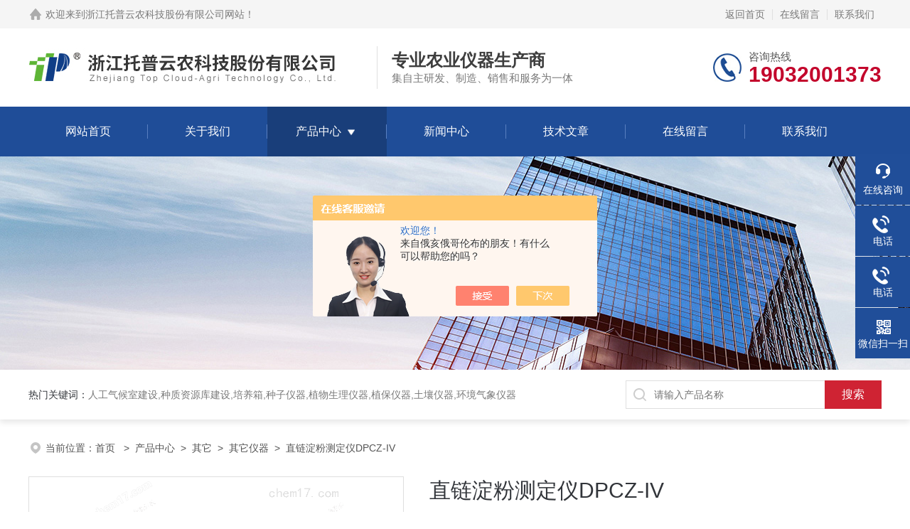

--- FILE ---
content_type: text/html; charset=utf-8
request_url: http://www.topyiqi.com/hztop-Products-30588726/
body_size: 9269
content:
<!DOCTYPE html PUBLIC "-//W3C//DTD XHTML 1.0 Transitional//EN" "http://www.w3.org/TR/xhtml1/DTD/xhtml1-transitional.dtd">
<html xmlns="http://www.w3.org/1999/xhtml">
<head>
<meta http-equiv="Content-Type" content="text/html; charset=utf-8" />
<meta name="viewport" content="width=device-width, initial-scale=1, maximum-scale=1, user-scalable=no">
<TITLE>直链淀粉测定仪DPCZ-IV－浙江托普云农科技股份有限公司</TITLE>
<META NAME="Description" CONTENT="浙江托普云农科技股份有限公司专业生产(供应)销售直链淀粉测定仪DPCZ-IV，欢迎您来电咨询！浙江托普云农科技股份有限公司提供的直链淀粉测定仪DPCZ-IV不仅具有精湛的技术水平，更有良好的售后服务和优质的解决方案。">
<META NAME="Keywords" CONTENT="直链淀粉测定仪DPCZ-IV">
<link rel="stylesheet" type="text/css" href="/skins/1581/css/style.css">
<link rel="stylesheet" type="text/css" href="/skins/1581/css/swiper-bundle.min.css">
<script type="text/javascript" src="/skins/1581/js/jquery.min.js"></script>

<!--此Js使手机浏览器的active为可用状态-->
<script type="text/javascript">
    document.addEventListener("touchstart", function () { }, true);
</script>

<!--导航当前状态 JS-->
<script language="javascript" type="text/javascript"> 
	var nav= '3';
</script>
<!--导航当前状态 JS END-->
<link rel="shortcut icon" href="/skins/1581/favicon.ico">
<script type="application/ld+json">
{
"@context": "https://ziyuan.baidu.com/contexts/cambrian.jsonld",
"@id": "http://www.topyiqi.com/hztop-Products-30588726/",
"title": "直链淀粉测定仪DPCZ-IV",
"pubDate": "2018-11-01T17:55:27",
"upDate": "2025-09-10T09:46:05"
    }</script>
<script type="text/javascript" src="/ajax/common.ashx"></script>
<script src="/ajax/NewPersonalStyle.Classes.SendMSG,NewPersonalStyle.ashx" type="text/javascript"></script>
<script type="text/javascript">
var viewNames = "";
var cookieArr = document.cookie.match(new RegExp("ViewNames" + "=[_0-9]*", "gi"));
if (cookieArr != null && cookieArr.length > 0) {
   var cookieVal = cookieArr[0].split("=");
    if (cookieVal[0] == "ViewNames") {
        viewNames = unescape(cookieVal[1]);
    }
}
if (viewNames == "") {
    var exp = new Date();
    exp.setTime(exp.getTime() + 7 * 24 * 60 * 60 * 1000);
    viewNames = new Date().valueOf() + "_" + Math.round(Math.random() * 1000 + 1000);
    document.cookie = "ViewNames" + "=" + escape(viewNames) + "; expires" + "=" + exp.toGMTString();
}
SendMSG.ToSaveViewLog("30588726", "ProductsInfo",viewNames, function() {});
</script>
<script language="javaScript" src="/js/JSChat.js"></script><script language="javaScript">function ChatBoxClickGXH() { DoChatBoxClickGXH('https://chat.chem17.com',2054) }</script><script>!window.jQuery && document.write('<script src="https://public.mtnets.com/Plugins/jQuery/2.2.4/jquery-2.2.4.min.js" integrity="sha384-rY/jv8mMhqDabXSo+UCggqKtdmBfd3qC2/KvyTDNQ6PcUJXaxK1tMepoQda4g5vB" crossorigin="anonymous">'+'</scr'+'ipt>');</script><script type="text/javascript" src="https://chat.chem17.com/chat/KFCenterBox/1581"></script><script type="text/javascript" src="https://chat.chem17.com/chat/KFLeftBox/1581"></script><script>
(function(){
var bp = document.createElement('script');
var curProtocol = window.location.protocol.split(':')[0];
if (curProtocol === 'https') {
bp.src = 'https://zz.bdstatic.com/linksubmit/push.js';
}
else {
bp.src = 'http://push.zhanzhang.baidu.com/push.js';
}
var s = document.getElementsByTagName("script")[0];
s.parentNode.insertBefore(bp, s);
})();
</script>
<meta name="mobile-agent" content="format=html5;url=http://m.topyiqi.com/hztop-products-30588726/">
</head>

<body>
<!--headtop 开始-->
<div class="ly_headtop">
	<div class="lyht_main">
    	<div class="lyht_fl"><img src="/skins/1581/images/home.png">欢迎来到<a href="/">浙江托普云农科技股份有限公司网站</a>！</div>
        <div class="lyht_fr"><a href="/">返回首页</a><em></em><a href="/order.html" rel="nofollow">在线留言</a><em></em><a href="/contact.html" rel="nofollow">联系我们</a></div>
        <div class="clear"></div>
    </div>
</div>
<!--headtop 结束-->


<!--头部 开始-->
<div class="ly_top">
	<div class="lytop_main">
    	<div class="ly_logo">
        	<a href="/"><img src="/skins/1581/images/logo.jpg" alt="浙江托普云农科技股份有限公司"/></a>
        	<div class="logo_text"><p>专业农业仪器生产商</p><span>集自主研发、制造、销售和服务为一体</span></div>
        </div>                
        <div class="ly_tel">
            <span>咨询热线</span>
            <p>19032001373</p>
        </div>
        
        <div class="clear"></div>        
    </div>
</div>
<!--导航栏 开始-->
<div class="ly_nav">
    <!-- 控制menu -->
    <div class="nav_menu">
        <span></span>
        <span></span>
        <span></span>
    </div>        
    <!-- 菜单 -->
    <div class="nav_list">
        <ul>
            <li id="navId1"><a href="/">网站首页</a></li>
            <li id="navId2"><a href="/aboutus.html" rel="nofollow">关于我们</a></li>
            <li id="navId3"><a href="/products.html">产品中心</a>
            	<!--二级栏目-->
                <i></i>
                <ul>  
                              
                    <li><a href="/hztop-ParentList-1580495/">其它</a></li>
                 
                </ul>
            </li>
            <li id="navId4"><a href="/news.html">新闻中心</a></li>
            <li id="navId5"><a href="/article.html">技术文章</a></li>
            <li id="navId6"><a href="/order.html" rel="nofollow">在线留言</a></li>
            <li id="navId7"><a href="/contact.html" rel="nofollow">联系我们</a></li>
        </ul>
        <div class="nav_mask"></div>
    </div>
</div>
<!--导航栏 结束-->
<script language="javascript" type="text/javascript">
	try {
		document.getElementById("navId" + nav).className = "active";
	}
	catch (e) {}
</script>
<script type="text/javascript">
	$('.nav_mask').click(function(){
		$('.nav_list').removeClass('open')
	})
	$('.nav_menu,.nav_list').click(function(e){
		e.stopPropagation();
	})
	$('.ly_nav').find('.nav_menu').click(function(e){
		$('.nav_list').toggleClass('open')
	})
	$(function () {
		$(".nav_list ul li i").click(function(){
			var b=false;
			if($(this).attr("class")=="cur"){
			   b=true;
			}
			$(".nav_list ul li ul").prev("i").removeClass("cur");
			$(".nav_list>ul>li").children("ul").slideUp("fast");
			if(!b){
				$(this).addClass("cur");
				$(this).siblings("ul").slideDown("fast");
			}
		})
	});
</script>
<!--头部 结束-->


<!--ny_banner 开始-->
<div class="ny_banner"><img src="/skins/1581/images/ny_banner1.jpg" /></div>
<!--ny_banner 结束-->


<!--热门关键词&搜索 开始-->
<div class="ly_hotkw_search">
	<div class="hotkw_search">
    	<div class="hotkw_left"><span>热门关键词：</span><a href="/products.html" target="_blank">人工气候室建设,种质资源库建设,培养箱,种子仪器,植物生理仪器,植保仪器,土壤仪器,环境气象仪器</a></div>
        <div class="search_right">
        	<form action="/products.html" method="post" onsubmit="return checkFrom(this);">
              <div class="sc_ipt"><input type="text" name="keyword" placeholder="请输入产品名称" maxlength="50" /></div>
              <div class="sc_btn"><input type="submit" value="搜索" /></div>
              <div class="clear"></div>
            </form>
        </div>
        <div class="clear"></div>
    </div>
</div>
<!--热门关键词&搜索 结束-->

<script src="https://www.chem17.com/mystat.aspx?u=hztop"></script>


<!--面包屑 开始-->
<div class="ly_crumb">
	<img src="/skins/1581/images/crumb_icon.png" /><p>当前位置：<a href="/">首页 </a>&nbsp;&nbsp;>&nbsp;&nbsp;<a href="/products.html">产品中心</a>&nbsp;&nbsp;>&nbsp;&nbsp;<a href="/hztop-ParentList-1580495/">其它</a>&nbsp;&nbsp;>&nbsp;&nbsp;<a href="/hztop-SonList-2281793/">其它仪器</a>&nbsp;&nbsp;>&nbsp;&nbsp;直链淀粉测定仪DPCZ-IV
            
              </p>
</div>
<!--面包屑 结束-->


<!--内页-产品详情 开始-->
<div class="ly_NyProDetail">

	<!--pro_detail_main start-->
    <div class="pro_detail_main"> 
        <div class="prodetail_img">
    
            <div id="preview">
                        
                        <div class="jqzoom" id="spec-n1">
                             
                            <div id="ceshi" style="">
                            <img src="http://img66.chem17.com/gxhpic_7531bffec5/0c2d0c0cd7955a49a0f79bd2cfdbd0f84dd25ffea8a79da7bff7f17c459888fb4197c34ffde0e28b.png" jqimg="http://img66.chem17.com/gxhpic_7531bffec5/0c2d0c0cd7955a49a0f79bd2cfdbd0f84dd25ffea8a79da7bff7f17c459888fb4197c34ffde0e28b.png" />
                            </div>
                           
                        </div>
                        <div id="spec-n5">
                            <!--<div class="control" id="spec-left">
                                <img src="/Skins/1581/images/left.jpg" />
                            </div>-->
                            <div id="spec-list">
                                <ul class="list-h"  >
                                
                                    <li><p><img  onclick="jQuery('.videoItem').hide();mybaidu.window.SetPause();" src="http://img66.chem17.com/gxhpic_7531bffec5/0c2d0c0cd7955a49a0f79bd2cfdbd0f84dd25ffea8a79da7bff7f17c459888fb4197c34ffde0e28b_800_800_5.png" alt="" data-zoom-image="http://img66.chem17.com/gxhpic_7531bffec5/0c2d0c0cd7955a49a0f79bd2cfdbd0f84dd25ffea8a79da7bff7f17c459888fb4197c34ffde0e28b_800_800_5.png" onload="DrawImage(this,460,300)"></p></li>
                                
                                </ul>
                            </div>
                            <!--<div class="control" id="spec-right">
                                <img src="/Skins/1581/images/right.jpg" />
                            </div>	-->	
                        </div>
                    </div>
            <script type=text/javascript>
                $(function(){			
                   $("#ceshi").jqueryzoom({
                        xzoom:440,
                        yzoom:440,
                        offset:10,
                        position:"right",
                        preload:1,
                        lens:1
                    });							
                    /*$("#spec-list").jdMarquee({
                        deriction:"left",
                        step:1,
                        speed:4,
                        delay:10,
                        control:true,
                        _front:"#spec-right",
                        _back:"#spec-left"
                    });*/
                    $("#spec-list li").bind("mouseover",function(){
                        var src=$(this).children().children('img').attr("src");
                        $("#ceshi").css("width", "100%");
                        $("#ceshi").css("height", "100%");
                        $("#ceshi").css("position", "");
                        $("#spec-n1 img").eq(0).attr({
                            src:src.replace("\/n5\/","\/n1\/"),
                            jqimg:src.replace("\/n5\/","\/n0\/")
                        });
                        $("#spec-list li p").each(function(){
                            $(this).css({
                                "border":"1px solid #dfdfdf"
                            });
                            })
                        $(this).children('p').css({
                            "border":"1px solid #18437a"
                        });
                    });	
                })
            </script>
            <script type=text/javascript src="/skins/1581/js/lib.js"></script>
            <script type=text/javascript src="/skins/1581/js/zzsc.js"></script>  
        </div>
    
        
        <div class="pro_detail_text">
            <h1>直链淀粉测定仪DPCZ-IV</h1>
            <div class="jyms"><p><span>简要描述：</span>直链淀粉测定仪DPCZ-IV可和电脑连接，通过软件实现监控、数据统计、分析等功能。链淀粉测定仪集计算机技术、分光光度技术于一体的快速、在线检测仪器，可用于小麦(面粉)、大米（米粉）、玉米等谷物的直链淀粉含量的快速、在线检测。 </p></div>
            <ul>
           <li><img src="/skins/1581/images/dot.png" /><span>产品型号：</span> </li>
           <li><img src="/skins/1581/images/dot.png" /><span>厂商性质：</span>生产厂家</li>
           <li><img src="/skins/1581/images/dot.png" /><span>更新时间：</span>2025-09-10</li>
           <li><img src="/skins/1581/images/dot.png" /><span>访&nbsp;&nbsp;问&nbsp;&nbsp;量：</span>4910</li>
                
            </ul>
            <div class="pro_detail_btn">
                <a href="#cpzx" class="prodtl_btn1" rel="nofollow">产品咨询</a><a href="/contact.html" target="_blank" class="prodtl_btn2" rel="nofollow">联系我们</a>
            </div>
        </div>
        <div class="clear"></div>
    </div>
    <!--pro_detail_main end-->
	
    <div class="lyNyProDetail_con">
    	<div class="lyNyProDetail_left lyNyPro_left">
        	<div class="h_left">
                <div class="cp_type">
                    <div class="hd"><p>产品分类</p></div>
                    <div class="bd">
                        <ul>
                            
                            <li>
                         <p><a href="/hztop-ParentList-1580495/">其它</a><span></span></p>
                                <div>
                                
                                    <a href="/hztop-SonList-2281793/">其它仪器</a>
                                
                          <a href="/products.html" style="font-weight:bolder;">查看全部产品</a>
                                </div>
                            </li>
                            
                        </ul>
                    </div>
                </div>
            </div>
            
            <!--相关文章 开始-->
            <div class="lyNy_Xgwz">
            	<div class="Xgwz_tit"><p>相关文章</p><span>Related Articles</span></div>
                <div class="Xgwz_list">
                	<ul>
                    	 
        <li><em></em><a href="/hztop-Article-4298773/" title="如何正确使用光合作用测定仪？关键步骤与避坑建议">如何正确使用光合作用测定仪？关键步骤与避坑建议</a></li>
                    
        <li><em></em><a href="/hztop-Article-4263868/" title="风吸式杀虫灯的使用指南">风吸式杀虫灯的使用指南</a></li>
                    
        <li><em></em><a href="/hztop-Article-4228569/" title="谷物水分仪如何调节以应对不同种类的谷物测量">谷物水分仪如何调节以应对不同种类的谷物测量</a></li>
                    
        <li><em></em><a href="/hztop-Article-4217374/" title="植物冠层分析仪的使用技巧">植物冠层分析仪的使用技巧</a></li>
                    
        <li><em></em><a href="/hztop-Article-4223789/" title="植物物候监测系统：解锁植物生长的“时空密码”">植物物候监测系统：解锁植物生长的“时空密码”</a></li>
                      
                    	 
        <li><em></em><a href="/hztop-News-1670069/" title="智能虫情测报灯的使用指南">智能虫情测报灯的使用指南</a></li>
                    
        <li><em></em><a href="/hztop-News-1660788/" title="智能人工气候箱能够模拟多种气候条件">智能人工气候箱能够模拟多种气候条件</a></li>
                      
                    </ul>
                </div>
            </div>
            <!--相关文章 结束-->
        </div>
        <script type="text/javascript" src="/skins/1581/js/pt_js.js"></script>
        
        <div class="lyNyProDetail_right">
        	<div class="lyNyProDetail_ConTit"><p>详细介绍</p></div>
            <div class="lyNyProDetail_ConText">
            	<h2><span>一、仪器用途</span></h2><p><span><strong>直链淀粉测定仪DPCZ-IV</strong>可和电脑连接，通过软件实现监控、数据统计、分析等功能。链淀粉测定仪集计算机技术、分光光度技术于一体的快速、在线检测仪器，可用于小麦(面粉)、大米（米粉）、玉米等谷物的直链淀粉含量的快速、在线检测。灵敏度高，稳定性好，自动化程度高，检测速度较快，重复性好，基于Linux操作系统的控制系统，界面直观，操作简单，方便使用，性能价格比高等特点，<span></span><span>直链淀粉测定仪</span><span>DPCZ-IV</span>是粮食部门和食品生产部门提高检测水平与效率，控制粮食质量与成本，减少浪费的*技术手段。</span></p><p><span><br/></span></p><h2><span>二、技术参数</span></h2><p><span>1、检测参数：直链淀粉含量</span></p><p><span>2、精度：&plusmn;1%</span></p><p><span>3、操作系统：Linux系统</span></p><p><span>4、光源：集成式高性能卤素灯模块</span></p><p><span>5、波长：720&plusmn;2 nm</span></p><p><span>6、检测精度：&plusmn;0.5%(以质量分数计)</span></p><p><span>8、透射比重复性：≤0.3%T</span></p><p><span>9、吸光度范围：0.000-2.000 Abs</span></p><p><span>10、检测品种：大米、玉米、马铃薯、小麦等</span></p><p><span>11、内置标准工作曲线</span></p><p><span>12、样品处理时间：60min </span></p><p><span>13、实验检测时间：7S</span></p><p><span>14、检测范围：5%-35%或 5-35g/100g(以干基质量分数计)</span></p><p><span>15、最小读数：0.01%</span></p><p><span>16、存储数据：10240 组记录</span></p><p><span>17、打印机：内置微型打印机</span></p><p><span>18、使用环境：温度 0~40°C;湿度≤90%RH(40°C时)</span></p><p><span>19、仪器检测环境：15-40°C</span></p><p><span>20、电源：AC 220V /50Hz</span></p><p><span>21、分辨率：十万分之一</span></p><p><br/></p><p><br/></p><p><br/></p><p><br/></p><p><br/></p>  
            </div>
            
            <div class="lyNyProDetail_ConTit" id="cpzx"><p>产品咨询</p></div>
            <div class="ly_msg"><link rel="stylesheet" type="text/css" href="/css/MessageBoard_style.css">
<script language="javascript" src="/skins/Scripts/order.js?v=20210318" type="text/javascript"></script>
<a name="order" id="order"></a>
<div class="ly_msg" id="ly_msg">
<form method="post" name="form2" id="form2">
	<h3>留言框  </h3>
	<ul>
		<li>
			<h4 class="xh">产品：</h4>
			<div class="msg_ipt1"><input class="textborder" size="30" name="Product" id="Product" value="直链淀粉测定仪DPCZ-IV"  placeholder="请输入产品名称" /></div>
		</li>
		<li>
			<h4>您的单位：</h4>
			<div class="msg_ipt12"><input class="textborder" size="42" name="department" id="department"  placeholder="请输入您的单位名称" /></div>
		</li>
		<li>
			<h4 class="xh">您的姓名：</h4>
			<div class="msg_ipt1"><input class="textborder" size="16" name="yourname" id="yourname"  placeholder="请输入您的姓名"/></div>
		</li>
		<li>
			<h4 class="xh">联系电话：</h4>
			<div class="msg_ipt1"><input class="textborder" size="30" name="phone" id="phone"  placeholder="请输入您的联系电话"/></div>
		</li>
		<li>
			<h4>常用邮箱：</h4>
			<div class="msg_ipt12"><input class="textborder" size="30" name="email" id="email" placeholder="请输入您的常用邮箱"/></div>
		</li>
        <li>
			<h4>省份：</h4>
			<div class="msg_ipt12"><select id="selPvc" class="msg_option">
							<option value="0" selected="selected">请选择您所在的省份</option>
			 <option value="1">安徽</option> <option value="2">北京</option> <option value="3">福建</option> <option value="4">甘肃</option> <option value="5">广东</option> <option value="6">广西</option> <option value="7">贵州</option> <option value="8">海南</option> <option value="9">河北</option> <option value="10">河南</option> <option value="11">黑龙江</option> <option value="12">湖北</option> <option value="13">湖南</option> <option value="14">吉林</option> <option value="15">江苏</option> <option value="16">江西</option> <option value="17">辽宁</option> <option value="18">内蒙古</option> <option value="19">宁夏</option> <option value="20">青海</option> <option value="21">山东</option> <option value="22">山西</option> <option value="23">陕西</option> <option value="24">上海</option> <option value="25">四川</option> <option value="26">天津</option> <option value="27">新疆</option> <option value="28">西藏</option> <option value="29">云南</option> <option value="30">浙江</option> <option value="31">重庆</option> <option value="32">香港</option> <option value="33">澳门</option> <option value="34">中国台湾</option> <option value="35">国外</option>	
                             </select></div>
		</li>
		<li>
			<h4>详细地址：</h4>
			<div class="msg_ipt12"><input class="textborder" size="50" name="addr" id="addr" placeholder="请输入您的详细地址"/></div>
		</li>
		
        <li>
			<h4>补充说明：</h4>
			<div class="msg_ipt12 msg_ipt0"><textarea class="areatext" style="width:100%;" name="message" rows="8" cols="65" id="message"  placeholder="请输入您的任何要求、意见或建议"></textarea></div>
		</li>
		<li>
			<h4 class="xh">验证码：</h4>
			<div class="msg_ipt2">
            	<div class="c_yzm">
                    <input class="textborder" size="4" name="Vnum" id="Vnum"/>
                    <a href="javascript:void(0);" class="yzm_img"><img src="/Image.aspx" title="点击刷新验证码" onclick="this.src='/image.aspx?'+ Math.random();"  width="90" height="34" /></a>
                </div>
                <span>请输入计算结果（填写阿拉伯数字），如：三加四=7</span>
            </div>
		</li>
		<li>
			<h4></h4>
			<div class="msg_btn"><input type="button" onclick="return Validate();" value="提 交" name="ok"  class="msg_btn1"/><input type="reset" value="重 填" name="no" /></div>
		</li>
	</ul>	
    <input name="PvcKey" id="PvcHid" type="hidden" value="" />
</form>
</div>
</div>
    
    		<div class="ly_PrevNext">
                <ul>
                    <li>上一篇：<a href="/hztop-Products-30581156/">TPFS-WS-4土壤水分测量系统（四层）</a></li>
                    <li>下一篇：<a href="/hztop-Products-30595961/">土壤含水量测定仪TZS-2X-G</a></li>
                </ul>
            </div>
            
        </div>
        <div class="clear"></div>
    </div>
</div>
<!--内页-产品详情 结束-->



<!--底部 开始-->
<div class="ly_foot">
	<div class="ly_Ftmain">
        <div class="ly_Ftcon">
            <div class="ly_FtLeft">
                <div class="Ft_tit">浙江托普云农科技股份有限公司</div>
                <ul>
                	<li><img src="/skins/1581/images/Ftleft_icon1.jpg" />联系人：马经理</li>
                    <li><img src="/skins/1581/images/Ftleft_icon2.jpg" />地址：浙江省杭州市拱墅区溪居路182号</li>
                    <li><img src="/skins/1581/images/Ftleft_icon3.jpg" />邮箱：yangli@top17.net</li>
                    <li><img src="/skins/1581/images/Ftleft_icon4.jpg" />传真：86-0571-86059660</li>
                </ul>
            </div>
            <div class="ly_FtCenter">
                <div class="Ft_tit">快速链接</div>
                <ul>
                	<li><a href="/">首页</a></li>
                    <li><a href="/aboutus.html" rel="nofollow">关于我们</a></li>
                    <li><a href="/products.html">产品中心</a></li>
                    <li><a href="/news.html">新闻动态</a></li>
                    <li><a href="/article.html">技术文章</a></li>
                    <li><a href="/order.html" rel="nofollow">在线留言</a></li>
                    <li><a href="/contact.html" rel="nofollow">联系我们</a></li>
                </ul>
            </div>
            <div class="ly_FtRight">
                <div class="Ft_tit">关注我们</div>
                <p>欢迎您关注我们的微信公众号了解更多信息</p>
                <div class="ly_FtEwm">
                	<img src="/skins/1581/images/ewm1.jpg" />
                    <span>扫一扫<br />关注我们</span>
                </div>
            </div>
            <div class="clear"></div>
        </div>
    </div>
    <div class="ly_FtBottom">
    	<div class="FtBottom_mid">
        	<div class="Ft_Copy">版权所有&copy;2026浙江托普云农科技股份有限公司All Rights Reserved&nbsp;&nbsp;&nbsp;&nbsp;<a href="http://beian.miit.gov.cn" target="_blank" rel="nofollow">备案号：浙ICP备09083614号-43</a>&nbsp;&nbsp;&nbsp;&nbsp;<a href="/sitemap.xml" target="_blank">sitemap.xml</a>&nbsp;&nbsp;&nbsp;&nbsp;总访问量：1600318</div>
            <div class="Ft_Supp"><a href="https://www.chem17.com/login" target="_blank" rel="nofollow">管理登陆</a>&nbsp;&nbsp;&nbsp;&nbsp;技术支持：<a href="https://www.chem17.com" target="_blank" rel="nofollow">化工仪器网</a>&nbsp;&nbsp;&nbsp;&nbsp;</div>
            <div class="clear"></div>
        </div>
    </div>
</div>
<!--底部 结束-->

<!--右侧漂浮 begin-->
<div class="client-2"> 
    <ul id="client-2"> 
      <li class="my-kefu-liuyan"> 
       <div class="my-kefu-main"> 
      <!--  <div class="my-kefu-left"><a class="online-contact-btn"  href="https://affim.baidu.com/unique_423118/chat?siteId=20540089&userId=423118&siteToken=56ec6f6784f477a8b6ac44281f3810ef" rel="noopener noreferrer" target="_blank" rel="nofollow"><i></i><p>在线咨询</p></a></div> <div class="my-kefu-right"></div> -->
        <div class="my-kefu-left"><a class="online-contact-btn"  href="https://affim.baidu.com/unique_423118/chat?siteId=20540089&userId=423118&siteToken=56ec6f6784f477a8b6ac44281f3810ef&cp=topyiqi.com&cr=topyiqi.com&cw=" rel="noopener noreferrer" target="_blank" rel="nofollow"><i></i><p>在线咨询</p></a></div> <div class="my-kefu-right"></div> 
       </div>
      </li> 
      <li class="my-kefu-tel"> 
       <div class="my-kefu-tel-main"> 
        <div class="my-kefu-left"><a href="tel:13388425012"><i></i><p>电话</p></a></div> 
        <div class="my-kefu-tel-right">13388425012(南区）</div> 
       </div>
      </li>  
      <li class="my-kefu-tel"> 
       <div class="my-kefu-tel-main"> 
        <div class="my-kefu-left"><a href="tel:15325881717"><i></i><p>电话</p></a></div> 
        <div class="my-kefu-tel-right">19032001373(北区)</div> 
       </div>
      </li>  
      <li class="my-kefu-weixin"> 
       <div class="my-kefu-main"> 
        <div class="my-kefu-left"><i></i><p>微信扫一扫</p></div> 
        <div class="my-kefu-right"> </div> 
        <div class="my-kefu-weixin-pic"><img src="/skins/1581/images/ewm1.jpg"> </div> 
       </div>
      </li> 
      <li class="my-kefu-ftop"> 
       <div class="my-kefu-main"> 
        <div class="my-kefu-left"><a href="javascript:;"><i></i><p>返回顶部</p></a> </div> 
        <div class="my-kefu-right"> </div> 
       </div>
      </li> 
    </ul> 
</div>
<!--右侧漂浮 end-->
<script type="text/javascript" src="/skins/1581/js/qq.js"></script><div style="width:300px;margin:0 auto; padding:20px 0;"> <a target="_blank" href="http://www.beian.gov.cn/portal/registerSystemInfo?recordcode=33010502001809" style="display:inline-block;text-decoration:none;height:20px;line-height:20px;"><img src="http://www.beian.gov.cn/file/ghs.png" style="float:left;"/><p style="float:left;height:20px;line-height:20px;margin: 0px 0px 0px 5px; color:#939393;">浙公网安备33010502001809号</p></a> </div>

 <script type='text/javascript' src='/js/VideoIfrmeReload.js?v=001'></script>
  
</html>
</body>